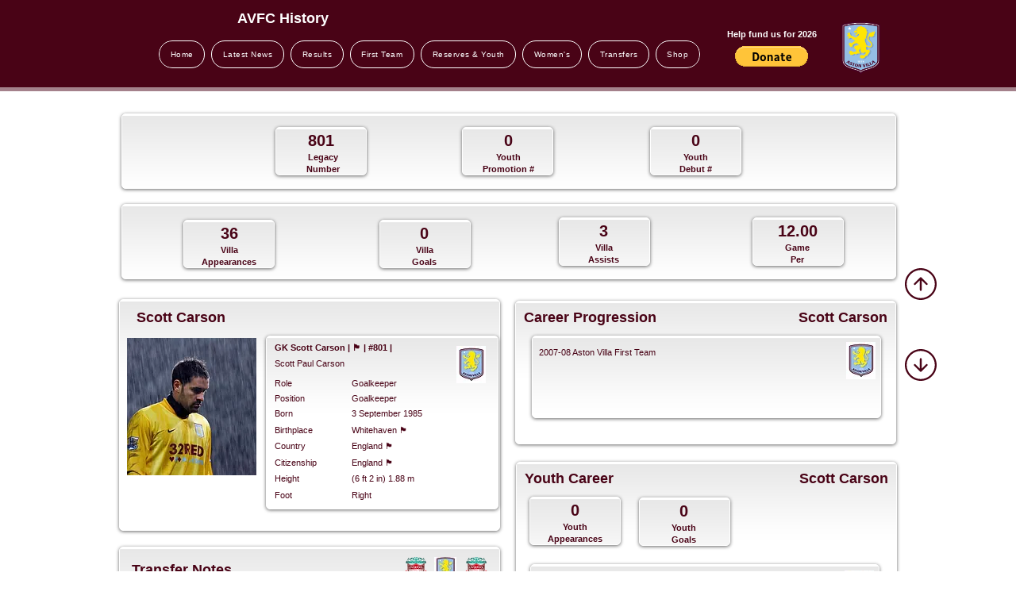

--- FILE ---
content_type: text/html; charset=utf-8
request_url: https://www.google.com/recaptcha/api2/aframe
body_size: 264
content:
<!DOCTYPE HTML><html><head><meta http-equiv="content-type" content="text/html; charset=UTF-8"></head><body><script nonce="YuNcv2r_G-c_fTprIZbfmg">/** Anti-fraud and anti-abuse applications only. See google.com/recaptcha */ try{var clients={'sodar':'https://pagead2.googlesyndication.com/pagead/sodar?'};window.addEventListener("message",function(a){try{if(a.source===window.parent){var b=JSON.parse(a.data);var c=clients[b['id']];if(c){var d=document.createElement('img');d.src=c+b['params']+'&rc='+(localStorage.getItem("rc::a")?sessionStorage.getItem("rc::b"):"");window.document.body.appendChild(d);sessionStorage.setItem("rc::e",parseInt(sessionStorage.getItem("rc::e")||0)+1);localStorage.setItem("rc::h",'1768932135188');}}}catch(b){}});window.parent.postMessage("_grecaptcha_ready", "*");}catch(b){}</script></body></html>